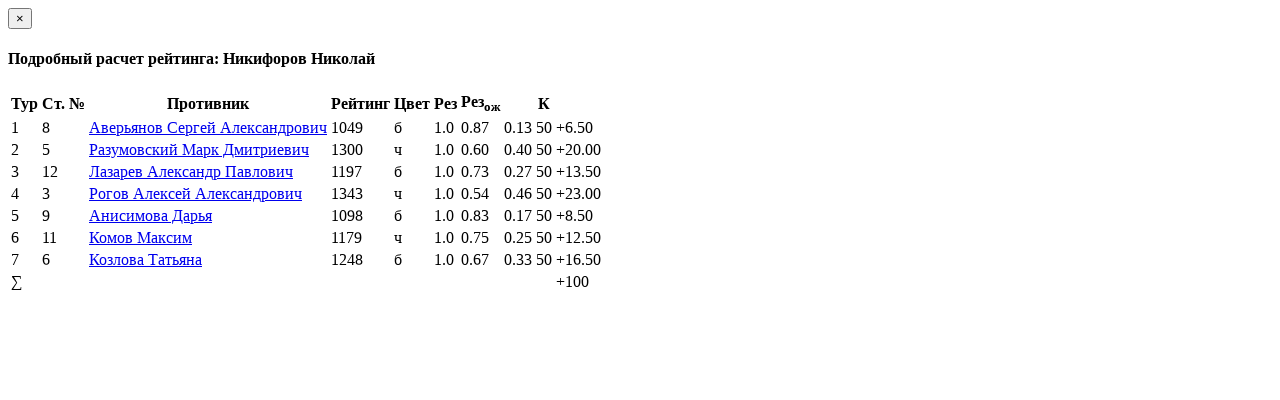

--- FILE ---
content_type: text/html; charset=utf-8
request_url: https://ratings.ruchess.ru/tournaments/116283/players/2
body_size: 970
content:
<div class="modal-header">
  <button type="button" class="close" data-dismiss="modal" aria-label="Закрыть"><span aria-hidden="true">&times;</span></button>
  <h4 class="modal-title" id="player_modal_label">Подробный расчет рейтинга: Никифоров Николай</h4>
</div>

  <table class="table">
    <tr>
      <th>Тур</th>
      <th>Ст. №</th>
      <th>Противник</th>
      <th>Рейтинг</th>
      <th>Цвет</th>
      <th>Рез</th>
      <th>Рез<sub>ож</sub></th>
      <th></th>
      <th>К</th>
      <th></th>
    </tr>
    <tr>
        <td>1</td>
        <td>8</td>
        <td><a href="/people/382890">Аверьянов Сергей Александрович</a></td>
        <td>1049</td>
        <td>б</td>
        <td>1.0</td>
          <td>0.87</td>
          <td>0.13</td>
          <td>50</td>
          <td><span class="rating-delta rating-delta-inc">+6.50</span></td>
    </tr>
    <tr>
        <td>2</td>
        <td>5</td>
        <td><a href="/people/401940">Разумовский Марк Дмитриевич</a></td>
        <td>1300</td>
        <td>ч</td>
        <td>1.0</td>
          <td>0.60</td>
          <td>0.40</td>
          <td>50</td>
          <td><span class="rating-delta rating-delta-inc">+20.00</span></td>
    </tr>
    <tr>
        <td>3</td>
        <td>12</td>
        <td><a href="/people/307457">Лазарев Александр Павлович</a></td>
        <td>1197</td>
        <td>б</td>
        <td>1.0</td>
          <td>0.73</td>
          <td>0.27</td>
          <td>50</td>
          <td><span class="rating-delta rating-delta-inc">+13.50</span></td>
    </tr>
    <tr>
        <td>4</td>
        <td>3</td>
        <td><a href="/people/407988">Рогов Алексей Александрович</a></td>
        <td>1343</td>
        <td>ч</td>
        <td>1.0</td>
          <td>0.54</td>
          <td>0.46</td>
          <td>50</td>
          <td><span class="rating-delta rating-delta-inc">+23.00</span></td>
    </tr>
    <tr>
        <td>5</td>
        <td>9</td>
        <td><a href="/people/73375">Анисимова Дарья</a></td>
        <td>1098</td>
        <td>б</td>
        <td>1.0</td>
          <td>0.83</td>
          <td>0.17</td>
          <td>50</td>
          <td><span class="rating-delta rating-delta-inc">+8.50</span></td>
    </tr>
    <tr>
        <td>6</td>
        <td>11</td>
        <td><a href="/people/182957">Комов Максим</a></td>
        <td>1179</td>
        <td>ч</td>
        <td>1.0</td>
          <td>0.75</td>
          <td>0.25</td>
          <td>50</td>
          <td><span class="rating-delta rating-delta-inc">+12.50</span></td>
    </tr>
    <tr>
        <td>7</td>
        <td>6</td>
        <td><a href="/people/214113">Козлова Татьяна</a></td>
        <td>1248</td>
        <td>б</td>
        <td>1.0</td>
          <td>0.67</td>
          <td>0.33</td>
          <td>50</td>
          <td><span class="rating-delta rating-delta-inc">+16.50</span></td>
    </tr>
      <td colspan="9" class="text-right">∑</td>
        <td><span class="rating-delta rating-delta-inc">+100</span></td>
    </tr>
  </table>

